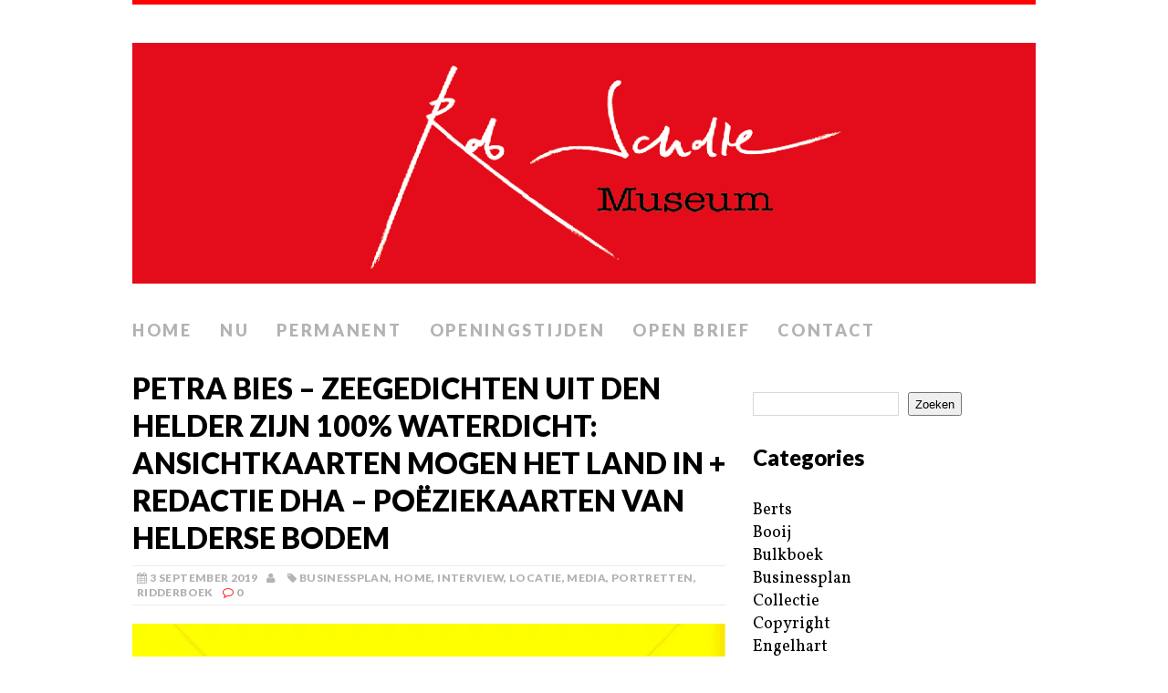

--- FILE ---
content_type: text/html; charset=UTF-8
request_url: https://robscholtemuseum.nl/petra-bies-zeegedichten-uit-den-helder-zijn-100-waterdicht-ansichtkaarten-mogen-het-land-in-redactie-dha-poeziekaarten-van-helderse-bodem/
body_size: 13731
content:
<!DOCTYPE html>
<html class="no-js" lang="nl-NL">
<head>
<meta charset="UTF-8">
<meta name="viewport" content="width=device-width, initial-scale=1.0">
<link rel="profile" href="http://gmpg.org/xfn/11" />
<link rel="pingback" href="https://robscholtemuseum.nl/xmlrpc.php" />
<title>Petra Bies &#8211; Zeegedichten uit Den Helder zijn 100% waterdicht: ansichtkaarten mogen het land in + Redactie DHA &#8211; Poëziekaarten van Helderse bodem &#8211; Rob Scholte Museum</title>
<meta name='robots' content='max-image-preview:large' />
<link rel='dns-prefetch' href='//stats.wp.com' />
<link rel='dns-prefetch' href='//fonts.googleapis.com' />
<link rel='preconnect' href='//c0.wp.com' />
<link rel='preconnect' href='//i0.wp.com' />
<link rel="alternate" type="application/rss+xml" title="Rob Scholte Museum &raquo; feed" href="https://robscholtemuseum.nl/feed/" />
<link rel="alternate" type="application/rss+xml" title="Rob Scholte Museum &raquo; reacties feed" href="https://robscholtemuseum.nl/comments/feed/" />
<link rel="alternate" type="application/rss+xml" title="Rob Scholte Museum &raquo; Petra Bies &#8211; Zeegedichten uit Den Helder zijn 100% waterdicht: ansichtkaarten mogen het land in + Redactie DHA &#8211; Poëziekaarten van Helderse bodem reacties feed" href="https://robscholtemuseum.nl/petra-bies-zeegedichten-uit-den-helder-zijn-100-waterdicht-ansichtkaarten-mogen-het-land-in-redactie-dha-poeziekaarten-van-helderse-bodem/feed/" />
<link rel="alternate" title="oEmbed (JSON)" type="application/json+oembed" href="https://robscholtemuseum.nl/wp-json/oembed/1.0/embed?url=https%3A%2F%2Frobscholtemuseum.nl%2Fpetra-bies-zeegedichten-uit-den-helder-zijn-100-waterdicht-ansichtkaarten-mogen-het-land-in-redactie-dha-poeziekaarten-van-helderse-bodem%2F" />
<link rel="alternate" title="oEmbed (XML)" type="text/xml+oembed" href="https://robscholtemuseum.nl/wp-json/oembed/1.0/embed?url=https%3A%2F%2Frobscholtemuseum.nl%2Fpetra-bies-zeegedichten-uit-den-helder-zijn-100-waterdicht-ansichtkaarten-mogen-het-land-in-redactie-dha-poeziekaarten-van-helderse-bodem%2F&#038;format=xml" />
<style id='wp-img-auto-sizes-contain-inline-css' type='text/css'>
img:is([sizes=auto i],[sizes^="auto," i]){contain-intrinsic-size:3000px 1500px}
/*# sourceURL=wp-img-auto-sizes-contain-inline-css */
</style>
<style id='wp-emoji-styles-inline-css' type='text/css'>

	img.wp-smiley, img.emoji {
		display: inline !important;
		border: none !important;
		box-shadow: none !important;
		height: 1em !important;
		width: 1em !important;
		margin: 0 0.07em !important;
		vertical-align: -0.1em !important;
		background: none !important;
		padding: 0 !important;
	}
/*# sourceURL=wp-emoji-styles-inline-css */
</style>
<link rel='stylesheet' id='contact-form-7-css' href='https://robscholtemuseum.nl/wp-content/plugins/contact-form-7/includes/css/styles.css?ver=6.1.4' type='text/css' media='all' />
<link rel='stylesheet' id='mh-google-fonts-css' href='//fonts.googleapis.com/css?family=Lato:300italic,300,400italic,400,900|Vollkorn:400,400italic' type='text/css' media='all' />
<link rel='stylesheet' id='mh-font-awesome-css' href='https://robscholtemuseum.nl/wp-content/themes/mh-purity/includes/font-awesome.min.css' type='text/css' media='all' />
<link rel='stylesheet' id='mh-style-css' href='https://robscholtemuseum.nl/wp-content/themes/mh-purity/style.css?ver=1.5.4' type='text/css' media='all' />
<link rel='stylesheet' id='sharedaddy-css' href='https://c0.wp.com/p/jetpack/15.4/modules/sharedaddy/sharing.css' type='text/css' media='all' />
<link rel='stylesheet' id='social-logos-css' href='https://c0.wp.com/p/jetpack/15.4/_inc/social-logos/social-logos.min.css' type='text/css' media='all' />
<script type="text/javascript" src="https://c0.wp.com/c/6.9/wp-includes/js/jquery/jquery.min.js" id="jquery-core-js"></script>
<script type="text/javascript" src="https://c0.wp.com/c/6.9/wp-includes/js/jquery/jquery-migrate.min.js" id="jquery-migrate-js"></script>
<script type="text/javascript" src="https://robscholtemuseum.nl/wp-content/themes/mh-purity/js/scripts.js?ver=6.9" id="mh-scripts-js"></script>
<link rel="https://api.w.org/" href="https://robscholtemuseum.nl/wp-json/" /><link rel="alternate" title="JSON" type="application/json" href="https://robscholtemuseum.nl/wp-json/wp/v2/posts/74300" /><link rel="EditURI" type="application/rsd+xml" title="RSD" href="https://robscholtemuseum.nl/xmlrpc.php?rsd" />
<meta name="generator" content="WordPress 6.9" />
<link rel="canonical" href="https://robscholtemuseum.nl/petra-bies-zeegedichten-uit-den-helder-zijn-100-waterdicht-ansichtkaarten-mogen-het-land-in-redactie-dha-poeziekaarten-van-helderse-bodem/" />
<link rel='shortlink' href='https://robscholtemuseum.nl/?p=74300' />
	<style>img#wpstats{display:none}</style>
		<!--[if lt IE 9]>
<script src="https://robscholtemuseum.nl/wp-content/themes/mh-purity/js/css3-mediaqueries.js"></script>
<![endif]-->

<!-- Jetpack Open Graph Tags -->
<meta property="og:type" content="article" />
<meta property="og:title" content="Petra Bies &#8211; Zeegedichten uit Den Helder zijn 100% waterdicht: ansichtkaarten mogen het land in + Redactie DHA &#8211; Poëziekaarten van Helderse bodem" />
<meta property="og:url" content="https://robscholtemuseum.nl/petra-bies-zeegedichten-uit-den-helder-zijn-100-waterdicht-ansichtkaarten-mogen-het-land-in-redactie-dha-poeziekaarten-van-helderse-bodem/" />
<meta property="og:description" content="Zeegedichten uit Den Helder zijn 100% waterdicht: ansichtkaarten mogen het land in Een gedicht van Luc Mermuys, met een foto van Ilse Kootkar (foto ilbo creations) Den Helder &#8211; Hoe doe je op …" />
<meta property="article:published_time" content="2019-09-02T22:17:45+00:00" />
<meta property="article:modified_time" content="2019-09-04T06:49:04+00:00" />
<meta property="og:site_name" content="Rob Scholte Museum" />
<meta property="og:image" content="https://i0.wp.com/robscholtemuseum.nl/wp-content/uploads/2019/09/Envelop-met-zegel-foto-ilbo-creations.jpg?fit=1200%2C805&#038;ssl=1" />
<meta property="og:image:width" content="1200" />
<meta property="og:image:height" content="805" />
<meta property="og:image:alt" content="" />
<meta property="og:locale" content="nl_NL" />
<meta name="twitter:text:title" content="Petra Bies &#8211; Zeegedichten uit Den Helder zijn 100% waterdicht: ansichtkaarten mogen het land in + Redactie DHA &#8211; Poëziekaarten van Helderse bodem" />
<meta name="twitter:image" content="https://i0.wp.com/robscholtemuseum.nl/wp-content/uploads/2019/09/Envelop-met-zegel-foto-ilbo-creations.jpg?fit=1200%2C805&#038;ssl=1&#038;w=640" />
<meta name="twitter:card" content="summary_large_image" />

<!-- End Jetpack Open Graph Tags -->
<style id='wp-block-categories-inline-css' type='text/css'>
.wp-block-categories{box-sizing:border-box}.wp-block-categories.alignleft{margin-right:2em}.wp-block-categories.alignright{margin-left:2em}.wp-block-categories.wp-block-categories-dropdown.aligncenter{text-align:center}.wp-block-categories .wp-block-categories__label{display:block;width:100%}
/*# sourceURL=https://c0.wp.com/c/6.9/wp-includes/blocks/categories/style.min.css */
</style>
<style id='wp-block-heading-inline-css' type='text/css'>
h1:where(.wp-block-heading).has-background,h2:where(.wp-block-heading).has-background,h3:where(.wp-block-heading).has-background,h4:where(.wp-block-heading).has-background,h5:where(.wp-block-heading).has-background,h6:where(.wp-block-heading).has-background{padding:1.25em 2.375em}h1.has-text-align-left[style*=writing-mode]:where([style*=vertical-lr]),h1.has-text-align-right[style*=writing-mode]:where([style*=vertical-rl]),h2.has-text-align-left[style*=writing-mode]:where([style*=vertical-lr]),h2.has-text-align-right[style*=writing-mode]:where([style*=vertical-rl]),h3.has-text-align-left[style*=writing-mode]:where([style*=vertical-lr]),h3.has-text-align-right[style*=writing-mode]:where([style*=vertical-rl]),h4.has-text-align-left[style*=writing-mode]:where([style*=vertical-lr]),h4.has-text-align-right[style*=writing-mode]:where([style*=vertical-rl]),h5.has-text-align-left[style*=writing-mode]:where([style*=vertical-lr]),h5.has-text-align-right[style*=writing-mode]:where([style*=vertical-rl]),h6.has-text-align-left[style*=writing-mode]:where([style*=vertical-lr]),h6.has-text-align-right[style*=writing-mode]:where([style*=vertical-rl]){rotate:180deg}
/*# sourceURL=https://c0.wp.com/c/6.9/wp-includes/blocks/heading/style.min.css */
</style>
<style id='wp-block-image-inline-css' type='text/css'>
.wp-block-image>a,.wp-block-image>figure>a{display:inline-block}.wp-block-image img{box-sizing:border-box;height:auto;max-width:100%;vertical-align:bottom}@media not (prefers-reduced-motion){.wp-block-image img.hide{visibility:hidden}.wp-block-image img.show{animation:show-content-image .4s}}.wp-block-image[style*=border-radius] img,.wp-block-image[style*=border-radius]>a{border-radius:inherit}.wp-block-image.has-custom-border img{box-sizing:border-box}.wp-block-image.aligncenter{text-align:center}.wp-block-image.alignfull>a,.wp-block-image.alignwide>a{width:100%}.wp-block-image.alignfull img,.wp-block-image.alignwide img{height:auto;width:100%}.wp-block-image .aligncenter,.wp-block-image .alignleft,.wp-block-image .alignright,.wp-block-image.aligncenter,.wp-block-image.alignleft,.wp-block-image.alignright{display:table}.wp-block-image .aligncenter>figcaption,.wp-block-image .alignleft>figcaption,.wp-block-image .alignright>figcaption,.wp-block-image.aligncenter>figcaption,.wp-block-image.alignleft>figcaption,.wp-block-image.alignright>figcaption{caption-side:bottom;display:table-caption}.wp-block-image .alignleft{float:left;margin:.5em 1em .5em 0}.wp-block-image .alignright{float:right;margin:.5em 0 .5em 1em}.wp-block-image .aligncenter{margin-left:auto;margin-right:auto}.wp-block-image :where(figcaption){margin-bottom:1em;margin-top:.5em}.wp-block-image.is-style-circle-mask img{border-radius:9999px}@supports ((-webkit-mask-image:none) or (mask-image:none)) or (-webkit-mask-image:none){.wp-block-image.is-style-circle-mask img{border-radius:0;-webkit-mask-image:url('data:image/svg+xml;utf8,<svg viewBox="0 0 100 100" xmlns="http://www.w3.org/2000/svg"><circle cx="50" cy="50" r="50"/></svg>');mask-image:url('data:image/svg+xml;utf8,<svg viewBox="0 0 100 100" xmlns="http://www.w3.org/2000/svg"><circle cx="50" cy="50" r="50"/></svg>');mask-mode:alpha;-webkit-mask-position:center;mask-position:center;-webkit-mask-repeat:no-repeat;mask-repeat:no-repeat;-webkit-mask-size:contain;mask-size:contain}}:root :where(.wp-block-image.is-style-rounded img,.wp-block-image .is-style-rounded img){border-radius:9999px}.wp-block-image figure{margin:0}.wp-lightbox-container{display:flex;flex-direction:column;position:relative}.wp-lightbox-container img{cursor:zoom-in}.wp-lightbox-container img:hover+button{opacity:1}.wp-lightbox-container button{align-items:center;backdrop-filter:blur(16px) saturate(180%);background-color:#5a5a5a40;border:none;border-radius:4px;cursor:zoom-in;display:flex;height:20px;justify-content:center;opacity:0;padding:0;position:absolute;right:16px;text-align:center;top:16px;width:20px;z-index:100}@media not (prefers-reduced-motion){.wp-lightbox-container button{transition:opacity .2s ease}}.wp-lightbox-container button:focus-visible{outline:3px auto #5a5a5a40;outline:3px auto -webkit-focus-ring-color;outline-offset:3px}.wp-lightbox-container button:hover{cursor:pointer;opacity:1}.wp-lightbox-container button:focus{opacity:1}.wp-lightbox-container button:focus,.wp-lightbox-container button:hover,.wp-lightbox-container button:not(:hover):not(:active):not(.has-background){background-color:#5a5a5a40;border:none}.wp-lightbox-overlay{box-sizing:border-box;cursor:zoom-out;height:100vh;left:0;overflow:hidden;position:fixed;top:0;visibility:hidden;width:100%;z-index:100000}.wp-lightbox-overlay .close-button{align-items:center;cursor:pointer;display:flex;justify-content:center;min-height:40px;min-width:40px;padding:0;position:absolute;right:calc(env(safe-area-inset-right) + 16px);top:calc(env(safe-area-inset-top) + 16px);z-index:5000000}.wp-lightbox-overlay .close-button:focus,.wp-lightbox-overlay .close-button:hover,.wp-lightbox-overlay .close-button:not(:hover):not(:active):not(.has-background){background:none;border:none}.wp-lightbox-overlay .lightbox-image-container{height:var(--wp--lightbox-container-height);left:50%;overflow:hidden;position:absolute;top:50%;transform:translate(-50%,-50%);transform-origin:top left;width:var(--wp--lightbox-container-width);z-index:9999999999}.wp-lightbox-overlay .wp-block-image{align-items:center;box-sizing:border-box;display:flex;height:100%;justify-content:center;margin:0;position:relative;transform-origin:0 0;width:100%;z-index:3000000}.wp-lightbox-overlay .wp-block-image img{height:var(--wp--lightbox-image-height);min-height:var(--wp--lightbox-image-height);min-width:var(--wp--lightbox-image-width);width:var(--wp--lightbox-image-width)}.wp-lightbox-overlay .wp-block-image figcaption{display:none}.wp-lightbox-overlay button{background:none;border:none}.wp-lightbox-overlay .scrim{background-color:#fff;height:100%;opacity:.9;position:absolute;width:100%;z-index:2000000}.wp-lightbox-overlay.active{visibility:visible}@media not (prefers-reduced-motion){.wp-lightbox-overlay.active{animation:turn-on-visibility .25s both}.wp-lightbox-overlay.active img{animation:turn-on-visibility .35s both}.wp-lightbox-overlay.show-closing-animation:not(.active){animation:turn-off-visibility .35s both}.wp-lightbox-overlay.show-closing-animation:not(.active) img{animation:turn-off-visibility .25s both}.wp-lightbox-overlay.zoom.active{animation:none;opacity:1;visibility:visible}.wp-lightbox-overlay.zoom.active .lightbox-image-container{animation:lightbox-zoom-in .4s}.wp-lightbox-overlay.zoom.active .lightbox-image-container img{animation:none}.wp-lightbox-overlay.zoom.active .scrim{animation:turn-on-visibility .4s forwards}.wp-lightbox-overlay.zoom.show-closing-animation:not(.active){animation:none}.wp-lightbox-overlay.zoom.show-closing-animation:not(.active) .lightbox-image-container{animation:lightbox-zoom-out .4s}.wp-lightbox-overlay.zoom.show-closing-animation:not(.active) .lightbox-image-container img{animation:none}.wp-lightbox-overlay.zoom.show-closing-animation:not(.active) .scrim{animation:turn-off-visibility .4s forwards}}@keyframes show-content-image{0%{visibility:hidden}99%{visibility:hidden}to{visibility:visible}}@keyframes turn-on-visibility{0%{opacity:0}to{opacity:1}}@keyframes turn-off-visibility{0%{opacity:1;visibility:visible}99%{opacity:0;visibility:visible}to{opacity:0;visibility:hidden}}@keyframes lightbox-zoom-in{0%{transform:translate(calc((-100vw + var(--wp--lightbox-scrollbar-width))/2 + var(--wp--lightbox-initial-left-position)),calc(-50vh + var(--wp--lightbox-initial-top-position))) scale(var(--wp--lightbox-scale))}to{transform:translate(-50%,-50%) scale(1)}}@keyframes lightbox-zoom-out{0%{transform:translate(-50%,-50%) scale(1);visibility:visible}99%{visibility:visible}to{transform:translate(calc((-100vw + var(--wp--lightbox-scrollbar-width))/2 + var(--wp--lightbox-initial-left-position)),calc(-50vh + var(--wp--lightbox-initial-top-position))) scale(var(--wp--lightbox-scale));visibility:hidden}}
/*# sourceURL=https://c0.wp.com/c/6.9/wp-includes/blocks/image/style.min.css */
</style>
<style id='wp-block-search-inline-css' type='text/css'>
.wp-block-search__button{margin-left:10px;word-break:normal}.wp-block-search__button.has-icon{line-height:0}.wp-block-search__button svg{height:1.25em;min-height:24px;min-width:24px;width:1.25em;fill:currentColor;vertical-align:text-bottom}:where(.wp-block-search__button){border:1px solid #ccc;padding:6px 10px}.wp-block-search__inside-wrapper{display:flex;flex:auto;flex-wrap:nowrap;max-width:100%}.wp-block-search__label{width:100%}.wp-block-search.wp-block-search__button-only .wp-block-search__button{box-sizing:border-box;display:flex;flex-shrink:0;justify-content:center;margin-left:0;max-width:100%}.wp-block-search.wp-block-search__button-only .wp-block-search__inside-wrapper{min-width:0!important;transition-property:width}.wp-block-search.wp-block-search__button-only .wp-block-search__input{flex-basis:100%;transition-duration:.3s}.wp-block-search.wp-block-search__button-only.wp-block-search__searchfield-hidden,.wp-block-search.wp-block-search__button-only.wp-block-search__searchfield-hidden .wp-block-search__inside-wrapper{overflow:hidden}.wp-block-search.wp-block-search__button-only.wp-block-search__searchfield-hidden .wp-block-search__input{border-left-width:0!important;border-right-width:0!important;flex-basis:0;flex-grow:0;margin:0;min-width:0!important;padding-left:0!important;padding-right:0!important;width:0!important}:where(.wp-block-search__input){appearance:none;border:1px solid #949494;flex-grow:1;font-family:inherit;font-size:inherit;font-style:inherit;font-weight:inherit;letter-spacing:inherit;line-height:inherit;margin-left:0;margin-right:0;min-width:3rem;padding:8px;text-decoration:unset!important;text-transform:inherit}:where(.wp-block-search__button-inside .wp-block-search__inside-wrapper){background-color:#fff;border:1px solid #949494;box-sizing:border-box;padding:4px}:where(.wp-block-search__button-inside .wp-block-search__inside-wrapper) .wp-block-search__input{border:none;border-radius:0;padding:0 4px}:where(.wp-block-search__button-inside .wp-block-search__inside-wrapper) .wp-block-search__input:focus{outline:none}:where(.wp-block-search__button-inside .wp-block-search__inside-wrapper) :where(.wp-block-search__button){padding:4px 8px}.wp-block-search.aligncenter .wp-block-search__inside-wrapper{margin:auto}.wp-block[data-align=right] .wp-block-search.wp-block-search__button-only .wp-block-search__inside-wrapper{float:right}
/*# sourceURL=https://c0.wp.com/c/6.9/wp-includes/blocks/search/style.min.css */
</style>
<style id='wp-block-group-inline-css' type='text/css'>
.wp-block-group{box-sizing:border-box}:where(.wp-block-group.wp-block-group-is-layout-constrained){position:relative}
/*# sourceURL=https://c0.wp.com/c/6.9/wp-includes/blocks/group/style.min.css */
</style>
<style id='wp-block-paragraph-inline-css' type='text/css'>
.is-small-text{font-size:.875em}.is-regular-text{font-size:1em}.is-large-text{font-size:2.25em}.is-larger-text{font-size:3em}.has-drop-cap:not(:focus):first-letter{float:left;font-size:8.4em;font-style:normal;font-weight:100;line-height:.68;margin:.05em .1em 0 0;text-transform:uppercase}body.rtl .has-drop-cap:not(:focus):first-letter{float:none;margin-left:.1em}p.has-drop-cap.has-background{overflow:hidden}:root :where(p.has-background){padding:1.25em 2.375em}:where(p.has-text-color:not(.has-link-color)) a{color:inherit}p.has-text-align-left[style*="writing-mode:vertical-lr"],p.has-text-align-right[style*="writing-mode:vertical-rl"]{rotate:180deg}
/*# sourceURL=https://c0.wp.com/c/6.9/wp-includes/blocks/paragraph/style.min.css */
</style>
</head>
<body class="wp-singular post-template-default single single-post postid-74300 single-format-standard wp-theme-mh-purity">
<div class="container">
<header class="header-wrap">
	<a href="https://robscholtemuseum.nl/" title="Rob Scholte Museum" rel="home">
<div class="logo-wrap" role="banner">
<img class="header-image" src="https://robscholtemuseum.nl/wp-content/uploads/2024/05/cropped-Header-website-Rob-Scholte-Museum1-1.png" height="275" width="1031" alt="Rob Scholte Museum" />
</div>
</a>
	<nav class="main-nav clearfix">
		<div class="menu-menu-1-container"><ul id="menu-menu-1" class="menu"><li id="menu-item-34" class="menu-item menu-item-type-custom menu-item-object-custom menu-item-home menu-item-34"><a href="https://robscholtemuseum.nl/">Home</a></li>
<li id="menu-item-679" class="menu-item menu-item-type-post_type menu-item-object-page menu-item-679"><a href="https://robscholtemuseum.nl/nu/">Nu</a></li>
<li id="menu-item-678" class="menu-item menu-item-type-post_type menu-item-object-page menu-item-678"><a href="https://robscholtemuseum.nl/permanent/">Permanent</a></li>
<li id="menu-item-36" class="menu-item menu-item-type-post_type menu-item-object-page menu-item-36"><a href="https://robscholtemuseum.nl/openingstijden/">Openingstijden</a></li>
<li id="menu-item-4893" class="menu-item menu-item-type-post_type menu-item-object-page menu-item-4893"><a href="https://robscholtemuseum.nl/teken-open-brief/">Open brief</a></li>
<li id="menu-item-224641" class="menu-item menu-item-type-post_type menu-item-object-page menu-item-224641"><a href="https://robscholtemuseum.nl/contact/">Contact</a></li>
</ul></div>	</nav>
</header><div class="wrapper clearfix">
	<div class="content left"><article class="post-74300 post type-post status-publish format-standard has-post-thumbnail hentry category-businessplan category-home category-interview category-locaties category-media category-portretten category-ridderboek">
	<header class="post-header">
		<h1 class="entry-title">
			Petra Bies &#8211; Zeegedichten uit Den Helder zijn 100% waterdicht: ansichtkaarten mogen het land in + Redactie DHA &#8211; Poëziekaarten van Helderse bodem		</h1>
		<p class="meta post-meta clearfix"><span class="updated meta-date"><i class="fa fa-calendar"></i>3 september 2019</span><span class="vcard author meta-author"><span class="fn"><i class="fa fa-user"></i></span></span><span class="meta-tags"><i class="fa fa-tag"></i><a href="https://robscholtemuseum.nl/category/businessplan/" rel="category tag">Businessplan</a>, <a href="https://robscholtemuseum.nl/category/home/" rel="category tag">Home</a>, <a href="https://robscholtemuseum.nl/category/interview/" rel="category tag">Interview</a>, <a href="https://robscholtemuseum.nl/category/locaties/" rel="category tag">Locatie</a>, <a href="https://robscholtemuseum.nl/category/media/" rel="category tag">Media</a>, <a href="https://robscholtemuseum.nl/category/portretten/" rel="category tag">Portretten</a>, <a href="https://robscholtemuseum.nl/category/ridderboek/" rel="category tag">Ridderboek</a></span><span class="meta-comments"><i class="fa fa-comment-o"></i>0</span>
</p>
	</header>
		<div class="entry clearfix">
		
<div class="post-thumbnail">
<a href="https://robscholtemuseum.nl/petra-bies-zeegedichten-uit-den-helder-zijn-100-waterdicht-ansichtkaarten-mogen-het-land-in-redactie-dha-poeziekaarten-van-helderse-bodem/envelop-met-zegel-foto-ilbo-creations/"><img src="https://i0.wp.com/robscholtemuseum.nl/wp-content/uploads/2019/09/Envelop-met-zegel-foto-ilbo-creations.jpg?resize=650%2C276&ssl=1" alt="" title="Envelop met zegel (foto ilbo creations)" /></a>
</div>
		<p><strong>Zeegedichten uit Den Helder zijn 100% waterdicht: ansichtkaarten mogen het land in</strong></p>
<p><a href="https://i0.wp.com/robscholtemuseum.nl/wp-content/uploads/2019/09/Een-gedicht-van-Luc-Mermuys-met-een-foto-van-Ilse-Kootkar.jpg?ssl=1"><img data-recalc-dims="1" fetchpriority="high" decoding="async" class="alignnone wp-image-74303" src="https://i0.wp.com/robscholtemuseum.nl/wp-content/uploads/2019/09/Een-gedicht-van-Luc-Mermuys-met-een-foto-van-Ilse-Kootkar.jpg?resize=650%2C463&#038;ssl=1" alt="Een gedicht van Luc Mermuys, met een foto van Ilse Kootkar" width="650" height="463" srcset="https://i0.wp.com/robscholtemuseum.nl/wp-content/uploads/2019/09/Een-gedicht-van-Luc-Mermuys-met-een-foto-van-Ilse-Kootkar.jpg?w=518&amp;ssl=1 518w, https://i0.wp.com/robscholtemuseum.nl/wp-content/uploads/2019/09/Een-gedicht-van-Luc-Mermuys-met-een-foto-van-Ilse-Kootkar.jpg?resize=300%2C214&amp;ssl=1 300w" sizes="(max-width: 650px) 100vw, 650px" /></a></p>
<h6>Een gedicht van Luc Mermuys, met een foto van Ilse Kootkar (foto ilbo creations)</h6>
<p>Den Helder &#8211; Hoe doe je op poëtische wijze de groeten uit Den Helder? Met een kaartje uit de reeks ’<em>Zeegedichten uit Den Helder</em>’, als het aan de Commissie Stadsdichter Den Helder ligt. Vanaf vandaag zijn ze te koop.</p>
<p>De kaarten zijn verkrijgbaar in twee setjes van zes stuks.&#8221;<em>Een setje is een aardig Helders cadeautje. En als je ze zelf verstuurt naar iemand elders in het land, doe je op een leuke manier aan stadspromotie</em>”, zegt Anita Ruder van KopGroep Bibliotheken, die deel uitmaakt van de commissie.</p>
<p><a href="https://i0.wp.com/robscholtemuseum.nl/wp-content/uploads/2019/09/Een-gedicht-van-Gerlof-Boers.jpg?ssl=1"><img data-recalc-dims="1" decoding="async" class="alignnone wp-image-74304" src="https://i0.wp.com/robscholtemuseum.nl/wp-content/uploads/2019/09/Een-gedicht-van-Gerlof-Boers.jpg?resize=650%2C449&#038;ssl=1" alt="Een gedicht van Gerlof Boers" width="650" height="449" srcset="https://i0.wp.com/robscholtemuseum.nl/wp-content/uploads/2019/09/Een-gedicht-van-Gerlof-Boers.jpg?w=742&amp;ssl=1 742w, https://i0.wp.com/robscholtemuseum.nl/wp-content/uploads/2019/09/Een-gedicht-van-Gerlof-Boers.jpg?resize=300%2C207&amp;ssl=1 300w" sizes="(max-width: 650px) 100vw, 650px" /></a></p>
<h6>Een gedicht van Gerlof Boers (foto ilbo creations)</h6>
<p>Drie dichtende leden van de commissie, Sofie Zoutendijk, Gerlof Boers en Luc Mermuys, leverden zelf werk aan. De andere poëzie is van de hand van burgemeester Koen Schuiling, stadsdichter Marja Lely en oud stadsdichter Jack W. Beneker.</p>
<p><a href="https://i0.wp.com/robscholtemuseum.nl/wp-content/uploads/2019/09/Een-gedicht-van-Sophie-Zoutendijk.jpg?ssl=1"><img data-recalc-dims="1" decoding="async" class="alignnone wp-image-74305" src="https://i0.wp.com/robscholtemuseum.nl/wp-content/uploads/2019/09/Een-gedicht-van-Sophie-Zoutendijk.jpg?resize=650%2C911&#038;ssl=1" alt="Een gedicht van Sophie Zoutendijk" width="650" height="911" srcset="https://i0.wp.com/robscholtemuseum.nl/wp-content/uploads/2019/09/Een-gedicht-van-Sophie-Zoutendijk.jpg?w=366&amp;ssl=1 366w, https://i0.wp.com/robscholtemuseum.nl/wp-content/uploads/2019/09/Een-gedicht-van-Sophie-Zoutendijk.jpg?resize=214%2C300&amp;ssl=1 214w" sizes="(max-width: 650px) 100vw, 650px" /></a></p>
<h6>Een gedicht van Sophie Zoutendijk (foto ilbo creations)</h6>
<p>De genres verschillen en dat geldt ook voor het beeld. Marja Lely illustreerde haar eigen gedichten, Ilse Kootkar maakte foto’s bij ander werk en er zijn kaarten, die geheel zijn ontworpen door de Helderse vormgevers Hoofdkwartier en ibo creations.</p>
<p><strong>&#8220;Het is daarmee een honderd procent Helders product.&#8221;</strong></p>
<p><a href="https://i0.wp.com/robscholtemuseum.nl/wp-content/uploads/2019/09/Een-gedicht-en-illustratie-van-Marja-Lely..jpg?ssl=1"><img data-recalc-dims="1" loading="lazy" decoding="async" class="alignnone wp-image-74306" src="https://i0.wp.com/robscholtemuseum.nl/wp-content/uploads/2019/09/Een-gedicht-en-illustratie-van-Marja-Lely..jpg?resize=650%2C461&#038;ssl=1" alt="Een gedicht en illustratie van Marja Lely." width="650" height="461" srcset="https://i0.wp.com/robscholtemuseum.nl/wp-content/uploads/2019/09/Een-gedicht-en-illustratie-van-Marja-Lely..jpg?w=723&amp;ssl=1 723w, https://i0.wp.com/robscholtemuseum.nl/wp-content/uploads/2019/09/Een-gedicht-en-illustratie-van-Marja-Lely..jpg?resize=300%2C213&amp;ssl=1 300w" sizes="auto, (max-width: 650px) 100vw, 650px" /></a></p>
<h6>Een gedicht en illustratie van Marja Lely (foto ilbo creations)</h6>
<p>De setjes zitten in rode en gele enveloppen, die gesloten zijn met met een zegel met als opschrift ’<em>100% waterdicht, Zeegedichten uit Den Helder</em>’. Een setje kost acht euro. Wie er meteen twee koopt, betaalt vijftien euro. De kaarten zijn te koop op diverse punten in Den Helder en Julianadorp, zoals: Robuust, School 7, Strandrestaurant Paal 6, De Helderse Vallei, Triade, Kunsthal 45, Bruna Keizerstraat, Cape Horn, Piet Karsten Woninginrichting, tabakszaak Van der Rol, Multivlaai, Hotel Cape Horn en Airbnb Kingscross.</p>
<p><a href="https://i0.wp.com/robscholtemuseum.nl/wp-content/uploads/2019/09/Een-gedicht-van-Koen-Schuiling.jpg?ssl=1"><img data-recalc-dims="1" loading="lazy" decoding="async" class="alignnone wp-image-74307" src="https://i0.wp.com/robscholtemuseum.nl/wp-content/uploads/2019/09/Een-gedicht-van-Koen-Schuiling.jpg?resize=650%2C461&#038;ssl=1" alt="Een gedicht van Koen Schuiling" width="650" height="461" srcset="https://i0.wp.com/robscholtemuseum.nl/wp-content/uploads/2019/09/Een-gedicht-van-Koen-Schuiling.jpg?w=723&amp;ssl=1 723w, https://i0.wp.com/robscholtemuseum.nl/wp-content/uploads/2019/09/Een-gedicht-van-Koen-Schuiling.jpg?resize=300%2C213&amp;ssl=1 300w" sizes="auto, (max-width: 650px) 100vw, 650px" /></a></p>
<h6>Een gedicht van Koen Schuiling (foto ilbo creations)</h6>
<p>Helderse Courant, 2 september 2019, 16:45</p>
<p><a href="https://www.noordhollandsdagblad.nl/cnt/dmf20190902_97517539/zeegedichten-uit-den-helder-zijn-100pct-waterdicht-ansichtkaarten-mogen-het-land-in" target="_blank">https://www.noordhollandsdagblad.nl/cnt/dmf20190902_97517539/zeegedichten-uit-den-helder-zijn-100pct-waterdicht-ansichtkaarten-mogen-het-land-in</a></p>
<p><strong>Poëziekaarten van Helderse bodem</strong></p>
<p><a href="https://i0.wp.com/robscholtemuseum.nl/wp-content/uploads/2019/09/Van-alle-markten-thuis-is-de-de-nieuwe-burgemeester-van-Groningen-Koen-Schuiling-hij-is-namelijk-ook-dichter-links-naast-de-burrie-Helderse-cultuur-wethouder-Heleen-Keur-foto-DHA.jpg?ssl=1"><img data-recalc-dims="1" loading="lazy" decoding="async" class="alignnone size-full wp-image-74301" src="https://i0.wp.com/robscholtemuseum.nl/wp-content/uploads/2019/09/Van-alle-markten-thuis-is-de-de-nieuwe-burgemeester-van-Groningen-Koen-Schuiling-hij-is-namelijk-ook-dichter-links-naast-de-burrie-Helderse-cultuur-wethouder-Heleen-Keur-foto-DHA.jpg?resize=650%2C434&#038;ssl=1" alt="Van alle markten thuis is de de nieuwe burgemeester van Groningen Koen Schuiling, hij is namelijk ook dichter, links naast de burrie de Helderse cultuur wethouder Heleen Keur (foto DHA)" width="650" height="434" srcset="https://i0.wp.com/robscholtemuseum.nl/wp-content/uploads/2019/09/Van-alle-markten-thuis-is-de-de-nieuwe-burgemeester-van-Groningen-Koen-Schuiling-hij-is-namelijk-ook-dichter-links-naast-de-burrie-Helderse-cultuur-wethouder-Heleen-Keur-foto-DHA.jpg?w=4535&amp;ssl=1 4535w, https://i0.wp.com/robscholtemuseum.nl/wp-content/uploads/2019/09/Van-alle-markten-thuis-is-de-de-nieuwe-burgemeester-van-Groningen-Koen-Schuiling-hij-is-namelijk-ook-dichter-links-naast-de-burrie-Helderse-cultuur-wethouder-Heleen-Keur-foto-DHA.jpg?resize=300%2C200&amp;ssl=1 300w, https://i0.wp.com/robscholtemuseum.nl/wp-content/uploads/2019/09/Van-alle-markten-thuis-is-de-de-nieuwe-burgemeester-van-Groningen-Koen-Schuiling-hij-is-namelijk-ook-dichter-links-naast-de-burrie-Helderse-cultuur-wethouder-Heleen-Keur-foto-DHA.jpg?resize=1024%2C683&amp;ssl=1 1024w, https://i0.wp.com/robscholtemuseum.nl/wp-content/uploads/2019/09/Van-alle-markten-thuis-is-de-de-nieuwe-burgemeester-van-Groningen-Koen-Schuiling-hij-is-namelijk-ook-dichter-links-naast-de-burrie-Helderse-cultuur-wethouder-Heleen-Keur-foto-DHA.jpg?w=1300&amp;ssl=1 1300w, https://i0.wp.com/robscholtemuseum.nl/wp-content/uploads/2019/09/Van-alle-markten-thuis-is-de-de-nieuwe-burgemeester-van-Groningen-Koen-Schuiling-hij-is-namelijk-ook-dichter-links-naast-de-burrie-Helderse-cultuur-wethouder-Heleen-Keur-foto-DHA.jpg?w=1950&amp;ssl=1 1950w" sizes="auto, (max-width: 650px) 100vw, 650px" /></a></p>
<h6>De nieuwe burgemeester van Groningen Koen Schuiling is dichter, links naast de burrie Heleen Keur, de Helderse cultuur wethouder (foto DHA)<strong><br />
</strong></h6>
<p>Den Helder – Burgemeester Koen Schuiling van Den Helder kreeg maandagmiddag in het Leescafé van School 7 de eerste serie poëziekaarten van Helderse bodem uitgereikt. De poëziekaarten komen uit de koker van de Commissie Stadsdichter Den Helder.</p>
<p>Het zijn kaarten met gedichten over de zee, met teksten van Marja Lely, Jack W. Beneker, Sofie Zoutendijk, Gerlof Boers, Luc Mermuys en Koen Schuiling. Ze zijn ontworpen door Helderse vormgevers van ilbo creations en Hoofdkwartier en met toepasselijke foto’s van Ilse Kootkar. Een honderd procent Helders product, dat te koop is op diverse locaties in Den Helder en Julianadorp. Leuk om te versturen of cadeau te doen. De kaarten kosten acht euro per set van zes. Twee verschillende setjes zijn voor 15 euro te koop.</p>
<p>Verkooppunten zijn onder meer: Robuust, School 7, Strandrestaurant Paal 6, De Helderse Vallei, Triade, Kunsthal 45, Bruna Keizerstraat, Primera (Keizerstraat, Nieuw Den Helder en Julianadorp), Cape Horn, Piet Karsten Woninginrichting, tabakszaak Van der Rol, Multivlaai, Hotel Cape Horn en Airbnb Kingscross. Meer verkooppunten kunnen aangemeld worden via: <a href="mailto:a.ruder@kopgroepbibliotheken.nl" target="_blank">a.ruder@kopgroepbibliotheken.nl</a>.</p>
<p>Den Helder Actueel, 2 september 2019</p>
<p>Reacties:</p>
<p>Anton Hagen.<br />
3 september 2019 at 11:13<br />
Nu nog een mooie poëziekaart van onze bijna ex burgemeester erbij met alleen RODE cijfers en de objecten welke hij samen met het toenmalige colleges en het huidige college heeft geproduceerd in Den Helder.<br />
Zoals er zijn: De Watertoren, de groenvoorziening, R. Scholte enz. enz.<br />
Hier valt vast wel een mooie poëziekaart van te maken door een creatieve mede reageerder, ik heb die capaciteiten NIET helaas.</p>
<p>Eus<br />
3 september 2019 at 18:13<br />
Kinderachtige jongetjes…….</p>
<p>Judge X<br />
3 september 2019 at 20:18<br />
Platvis …. &#x1f642;</p>
<p>RB<br />
3 september 2019 at 19:22<br />
dus wel bij vrolijke onzin kaartjes aanwezig en niet bij beladen herdenkingsstenen….</p>
<p><a href="https://denhelderactueel.nl/2019/09/poeziekaarten-van-helderse-bodem/" target="_blank">https://denhelderactueel.nl/2019/09/poeziekaarten-van-helderse-bodem/</a></p>
<p>Meer informatie:<br />
<a href="https://robscholtemuseum.nl/?s=Anita+Ruder" target="_blank">https://robscholtemuseum.nl/?s=Anita+Ruder</a><br />
<a href="https://robscholtemuseum.nl/?s=KopGroep+Bibliotheken" target="_blank">https://robscholtemuseum.nl/?s=KopGroep+Bibliotheken</a><br />
<a href="https://robscholtemuseum.nl/?s=School+7" target="_blank">https://robscholtemuseum.nl/?s=School+7</a><br />
<a href="https://robscholtemuseum.nl/?s=Jack+Beneker" target="_blank">https://robscholtemuseum.nl/?s=Jack+Beneker</a><br />
<a href="https://robscholtemuseum.nl/?s=Marja+Lely" target="_blank">https://robscholtemuseum.nl/?s=Marja+Lely</a><br />
<a href="https://robscholtemuseum.nl/?s=Stadsdichter+Den+Helder" target="_blank">https://robscholtemuseum.nl/?s=Stadsdichter+Den+Helder</a><br />
<a href="https://robscholtemuseum.nl/?s=Ilse+Kootkar" target="_blank">https://robscholtemuseum.nl/?s=Ilse+Kootkar</a><br />
<a href="https://robscholtemuseum.nl/?s=De+Helderse+Vallei" target="_blank">https://robscholtemuseum.nl/?s=De+Helderse+Vallei</a><br />
<a href="https://robscholtemuseum.nl/?s=Heleen+Keur" target="_blank">https://robscholtemuseum.nl/?s=Heleen+Keur</a><br />
<a href="https://robscholtemuseum.nl/?s=Triade" target="_blank">https://robscholtemuseum.nl/?s=Triade</a><br />
<a href="https://robscholtemuseum.nl/?s=Kunsthal+45" target="_blank">https://robscholtemuseum.nl/?s=Kunsthal+45</a></p>
<p><a href="https://robscholtemuseum.nl/?s=Koen+Schuiling" target="_blank">https://robscholtemuseum.nl/?s=Koen+Schuiling</a><br />
<a href="https://robscholtemuseum.nl/anoniem-brief-aan-koen-schuiling-en-de-fractieleiders-van-de-politieke-partijen-in-de-helderse-gemeenteraad-zomer-2015/" target="_blank">https://robscholtemuseum.nl/anoniem-brief-aan-koen-schuiling-en-de-fractieleiders-van-de-politieke-partijen-in-de-helderse-gemeenteraad-zomer-2015/</a><br />
<a href="https://robscholtemuseum.nl/dick-berts-mail-aan-gemeente-den-helder-16-augustus-2015-maarten-hanegraaf-managementassistent-mail-aan-berts-18-augustus-2015-dick-berts-brief-aan-burgemeester-mr-k-f-schuiling-18-aug/" target="_blank">https://robscholtemuseum.nl/dick-berts-mail-aan-gemeente-den-helder-16-augustus-2015-maarten-hanegraaf-managementassistent-mail-aan-berts-18-augustus-2015-dick-berts-brief-aan-burgemeester-mr-k-f-schuiling-18-aug/</a><br />
<a href="https://robscholtemuseum.nl/dick-berts-mail-aan-de-rijksrecherche-18-augustus-2015/" target="_blank">https://robscholtemuseum.nl/dick-berts-mail-aan-de-rijksrecherche-18-augustus-2015/</a><br />
<a href="https://robscholtemuseum.nl/gemeente-den-helder-ontvangstbevestiging-van-wob-verzoek-van-dick-berts-19-augustus-2015-koen-schuiling-burgemeester-brief-aan-dick-berts-over-zijn-wob-verzoek-25-augustus-2015/" target="_blank">https://robscholtemuseum.nl/gemeente-den-helder-ontvangstbevestiging-van-wob-verzoek-van-dick-berts-19-augustus-2015-koen-schuiling-burgemeester-brief-aan-dick-berts-over-zijn-wob-verzoek-25-augustus-2015/</a><br />
<a href="https://robscholtemuseum.nl/rijksrecherche-brief-aan-dick-berts-betreft-verzoek-tot-instellen-rijksrecherche-onderzoek-24-augustus-2015/" target="_blank">https://robscholtemuseum.nl/rijksrecherche-brief-aan-dick-berts-betreft-verzoek-tot-instellen-rijksrecherche-onderzoek-24-augustus-2015/</a><br />
<a href="https://robscholtemuseum.nl/dick-berts-brief-aan-k-f-schuiling-22-september-2015-gemeente-den-helder-brief-aan-berts-met-ontvangstbevestiging-23-september-2015-brief-aan-berts-over-procedure-27-oktober-2015/" target="_blank">https://robscholtemuseum.nl/dick-berts-brief-aan-k-f-schuiling-22-september-2015-gemeente-den-helder-brief-aan-berts-met-ontvangstbevestiging-23-september-2015-brief-aan-berts-over-procedure-27-oktober-2015/</a><br />
<a href="https://robscholtemuseum.nl/dick-berts-mail-aan-klantcontact-centrum-gemeente-den-helder-met-antwoordformulier-hoorzitting-31-oktober-2015-klantcontact-centrum-den-helder-mail-aan-dick-berts-2-november-2015/" target="_blank">https://robscholtemuseum.nl/dick-berts-mail-aan-klantcontact-centrum-gemeente-den-helder-met-antwoordformulier-hoorzitting-31-oktober-2015-klantcontact-centrum-den-helder-mail-aan-dick-berts-2-november-2015/</a><br />
<a href="https://robscholtemuseum.nl/koen-schuiling-burgemeester-brief-aan-dick-berts-24-februari-2016-commissie-bezwaarschriften-gemeente-den-helder-advies-aan-schuiling-inzake-bezwaarschrift-d-a-berts-9-januari-2016/" target="_blank">https://robscholtemuseum.nl/koen-schuiling-burgemeester-brief-aan-dick-berts-24-februari-2016-commissie-bezwaarschriften-gemeente-den-helder-advies-aan-schuiling-inzake-bezwaarschrift-d-a-berts-9-januari-2016/<br />
</a><a href="https://robscholtemuseum.nl/the-post-online-massale-vechtpartij-in-gezellige-uitgaansstad-den-helder-agent-loopt-hersenschudding-op-dumpert-kansenpareltjes-hebben-ruzie-met-de-pliesie/" target="_blank">https://robscholtemuseum.nl/the-post-online-massale-vechtpartij-in-gezellige-uitgaansstad-den-helder-agent-loopt-hersenschudding-op-dumpert-kansenpareltjes-hebben-ruzie-met-de-pliesie/</a><a href="https://robscholtemuseum.nl/koen-schuiling-burgemeester-brief-aan-dick-berts-24-februari-2016-commissie-bezwaarschriften-gemeente-den-helder-advies-aan-schuiling-inzake-bezwaarschrift-d-a-berts-9-januari-2016/" target="_blank"><br />
</a><a href="https://robscholtemuseum.nl/redactie-dha-stadspartij-eist-helderheid-over-beveiliging-willemsoord-delano-weltevreden-helderse-politiek-wil-van-stadsbestuur-openheid-over-weren-beveiligingsbedrijf-dhs/" target="_blank">https://robscholtemuseum.nl/redactie-dha-stadspartij-eist-helderheid-over-beveiliging-willemsoord-delano-weltevreden-helderse-politiek-wil-van-stadsbestuur-openheid-over-weren-beveiligingsbedrijf-dhs/</a><br />
<a href="https://robscholtemuseum.nl/delano-weltevreden-horecabazen-willemsoord-onder-druk-gezet-om-beveiligingsbedrijf-dhs-te-dumpen-wie-niet-tekende-kreeg-geen-vergunning/" target="_blank">https://robscholtemuseum.nl/delano-weltevreden-horecabazen-willemsoord-onder-druk-gezet-om-beveiligingsbedrijf-dhs-te-dumpen-wie-niet-tekende-kreeg-geen-vergunning/<br />
</a><a href="https://robscholtemuseum.nl/helderse-courant-dhs-mag-weer-aan-het-werk-in-uitgaansgebied-delano-weltevreden-schors-directeur-van-willemsoord/" target="_blank">https://robscholtemuseum.nl/helderse-courant-dhs-mag-weer-aan-het-werk-in-uitgaansgebied-delano-weltevreden-schors-directeur-van-willemsoord/<br />
</a><a href="https://robscholtemuseum.nl/delano-weltevreden-hij-mocht-van-de-gemeente-den-helder-geen-bedrijfsleider-van-een-bordeel-worden-nu-moet-de-gemeente-hem-een-kleine-89-000-euro-betalen/" target="_blank">https://robscholtemuseum.nl/delano-weltevreden-hij-mocht-van-de-gemeente-den-helder-geen-bedrijfsleider-van-een-bordeel-worden-nu-moet-de-gemeente-hem-een-kleine-89-000-euro-betalen/<br />
</a><a href="https://robscholtemuseum.nl/delano-weltevreden-integere-mensen-worden-niet-door-helders-college-geschorst-gemeenteraad-is-het-niet-eens-over-bespreking-kwestie-dhs/" target="_blank">https://robscholtemuseum.nl/delano-weltevreden-integere-mensen-worden-niet-door-helders-college-geschorst-gemeenteraad-is-het-niet-eens-over-bespreking-kwestie-dhs/<br />
</a><a href="https://robscholtemuseum.nl/delano-weltevreden-dhs-mag-niet-op-willemsoord-werken-vanwege-bijthonden-en-schijnconstructie-redactie-dha-college-terechte-keuze-beveiligers-willemsoord/" target="_blank">https://robscholtemuseum.nl/delano-weltevreden-dhs-mag-niet-op-willemsoord-werken-vanwege-bijthonden-en-schijnconstructie-redactie-dha-college-terechte-keuze-beveiligers-willemsoord/</a><br />
<a href="https://robscholtemuseum.nl/delano-weltevreden-frans-buhling-stopt-als-adviseur-van-beveiligingsbedrijf-dhs-gemeente-creeert-rookgordijn-met-verhaal-vol-leugens-en-halve-waarheden/" target="_blank">https://robscholtemuseum.nl/delano-weltevreden-frans-buhling-stopt-als-adviseur-van-beveiligingsbedrijf-dhs-gemeente-creeert-rookgordijn-met-verhaal-vol-leugens-en-halve-waarheden/</a></p>
<div class="sharedaddy sd-sharing-enabled"><div class="robots-nocontent sd-block sd-social sd-social-icon-text sd-sharing"><h3 class="sd-title">Dit delen:</h3><div class="sd-content"><ul><li class="share-facebook"><a rel="nofollow noopener noreferrer"
				data-shared="sharing-facebook-74300"
				class="share-facebook sd-button share-icon"
				href="https://robscholtemuseum.nl/petra-bies-zeegedichten-uit-den-helder-zijn-100-waterdicht-ansichtkaarten-mogen-het-land-in-redactie-dha-poeziekaarten-van-helderse-bodem/?share=facebook"
				target="_blank"
				aria-labelledby="sharing-facebook-74300"
				>
				<span id="sharing-facebook-74300" hidden>Klik om te delen op Facebook (Opent in een nieuw venster)</span>
				<span>Facebook</span>
			</a></li><li class="share-x"><a rel="nofollow noopener noreferrer"
				data-shared="sharing-x-74300"
				class="share-x sd-button share-icon"
				href="https://robscholtemuseum.nl/petra-bies-zeegedichten-uit-den-helder-zijn-100-waterdicht-ansichtkaarten-mogen-het-land-in-redactie-dha-poeziekaarten-van-helderse-bodem/?share=x"
				target="_blank"
				aria-labelledby="sharing-x-74300"
				>
				<span id="sharing-x-74300" hidden>Klik om te delen op X (Opent in een nieuw venster)</span>
				<span>X</span>
			</a></li><li class="share-end"></li></ul></div></div></div>	</div>
    	</article>	<div id="respond" class="comment-respond">
		<h3 id="reply-title" class="comment-reply-title">Plaats een reactie <small><a rel="nofollow" id="cancel-comment-reply-link" href="/petra-bies-zeegedichten-uit-den-helder-zijn-100-waterdicht-ansichtkaarten-mogen-het-land-in-redactie-dha-poeziekaarten-van-helderse-bodem/#respond" style="display:none;">Reactie annuleren</a></small></h3><form action="https://robscholtemuseum.nl/wp-comments-post.php" method="post" id="commentform" class="comment-form"><p class="comment-notes">Uw e-mailadres wordt niet gepubliceerd.</p><p class="comment-form-comment"><label for="comment">Reactie</label><br/><textarea id="comment" name="comment" cols="45" rows="5" aria-required="true"></textarea></p><p class="comment-form-author"><label for="author">Naam</label><span class="required">*</span><br/><input id="author" name="author" type="text" value="" size="30" aria-required='true' /></p>
<p class="comment-form-email"><label for="email">Email</label><span class="required">*</span><br/><input id="email" name="email" type="text" value="" size="30" aria-required='true' /></p>
<p class="comment-form-url"><label for="url">Website</label><br/><input id="url" name="url" type="text" value="" size="30" /></p>
<p class="comment-form-cookies-consent"><input id="wp-comment-cookies-consent" name="wp-comment-cookies-consent" type="checkbox" value="yes" /><label for="wp-comment-cookies-consent">Save my name, email, and website in this browser for the next time I comment.</label></p>
<p class="form-submit"><input name="submit" type="submit" id="submit" class="submit" value="Reactie plaatsen" /> <input type='hidden' name='comment_post_ID' value='74300' id='comment_post_ID' />
<input type='hidden' name='comment_parent' id='comment_parent' value='0' />
</p><p style="display: none;"><input type="hidden" id="akismet_comment_nonce" name="akismet_comment_nonce" value="8f43d5c149" /></p><p style="display: none !important;" class="akismet-fields-container" data-prefix="ak_"><label>&#916;<textarea name="ak_hp_textarea" cols="45" rows="8" maxlength="100"></textarea></label><input type="hidden" id="ak_js_1" name="ak_js" value="114"/><script>document.getElementById( "ak_js_1" ).setAttribute( "value", ( new Date() ).getTime() );</script></p></form>	</div><!-- #respond -->
		</div>
	<aside class="sidebar sb-right">
	<div id="block-18" class="sb-widget widget_block widget_search"><form role="search" method="get" action="https://robscholtemuseum.nl/" class="wp-block-search__button-outside wp-block-search__text-button wp-block-search"    ><label class="wp-block-search__label" for="wp-block-search__input-1" ><br></label><div class="wp-block-search__inside-wrapper" ><input class="wp-block-search__input" id="wp-block-search__input-1" placeholder="" value="" type="search" name="s" required /><button aria-label="Zoeken" class="wp-block-search__button wp-element-button" type="submit" >Zoeken</button></div></form></div><div id="block-6" class="sb-widget widget_block">
<div class="wp-block-group"><div class="wp-block-group__inner-container is-layout-flow wp-block-group-is-layout-flow">
<h2 class="wp-block-heading">Categories</h2>



<p></p>
</div></div>
</div><div id="block-21" class="sb-widget widget_block">
<div class="wp-block-group"><div class="wp-block-group__inner-container is-layout-flow wp-block-group-is-layout-flow"><ul class="wp-block-categories-list wp-block-categories">	<li class="cat-item cat-item-37"><a href="https://robscholtemuseum.nl/category/berts/">Berts</a>
</li>
	<li class="cat-item cat-item-35"><a href="https://robscholtemuseum.nl/category/booij/">Booij</a>
</li>
	<li class="cat-item cat-item-27"><a href="https://robscholtemuseum.nl/category/bulkboek/">Bulkboek</a>
</li>
	<li class="cat-item cat-item-8"><a href="https://robscholtemuseum.nl/category/businessplan/">Businessplan</a>
</li>
	<li class="cat-item cat-item-15"><a href="https://robscholtemuseum.nl/category/collectie/">Collectie</a>
</li>
	<li class="cat-item cat-item-19"><a href="https://robscholtemuseum.nl/category/copyright/">Copyright</a>
</li>
	<li class="cat-item cat-item-14"><a href="https://robscholtemuseum.nl/category/engelhart/">Engelhart</a>
</li>
	<li class="cat-item cat-item-22"><a href="https://robscholtemuseum.nl/category/gimmick/">Gimmick</a>
</li>
	<li class="cat-item cat-item-11"><a href="https://robscholtemuseum.nl/category/glossy/">Glossy</a>
</li>
	<li class="cat-item cat-item-32"><a href="https://robscholtemuseum.nl/category/haerynck/">Haerynck</a>
</li>
	<li class="cat-item cat-item-29"><a href="https://robscholtemuseum.nl/category/hendriks/">Hendriks</a>
</li>
	<li class="cat-item cat-item-1"><a href="https://robscholtemuseum.nl/category/home/">Home</a>
</li>
	<li class="cat-item cat-item-10"><a href="https://robscholtemuseum.nl/category/huis-ten-bosch/">Huis Ten Bosch</a>
</li>
	<li class="cat-item cat-item-24"><a href="https://robscholtemuseum.nl/category/interview/">Interview</a>
</li>
	<li class="cat-item cat-item-28"><a href="https://robscholtemuseum.nl/category/knippenberg/">Knippenberg</a>
</li>
	<li class="cat-item cat-item-12"><a href="https://robscholtemuseum.nl/category/little-delft-street/">Little Delft Street</a>
</li>
	<li class="cat-item cat-item-20"><a href="https://robscholtemuseum.nl/category/locaties/">Locatie</a>
</li>
	<li class="cat-item cat-item-9"><a href="https://robscholtemuseum.nl/category/media/">Media</a>
</li>
	<li class="cat-item cat-item-31"><a href="https://robscholtemuseum.nl/category/mercurius/">Mercurius</a>
</li>
	<li class="cat-item cat-item-39"><a href="https://robscholtemuseum.nl/category/millenium/">Millenium</a>
</li>
	<li class="cat-item cat-item-33"><a href="https://robscholtemuseum.nl/category/nihot/">Nihot</a>
</li>
	<li class="cat-item cat-item-36"><a href="https://robscholtemuseum.nl/category/northe/">Northe</a>
</li>
	<li class="cat-item cat-item-25"><a href="https://robscholtemuseum.nl/category/plus/">Plus</a>
</li>
	<li class="cat-item cat-item-16"><a href="https://robscholtemuseum.nl/category/portretten/">Portretten</a>
</li>
	<li class="cat-item cat-item-13"><a href="https://robscholtemuseum.nl/category/ridderboek/">Ridderboek</a>
</li>
	<li class="cat-item cat-item-21"><a href="https://robscholtemuseum.nl/category/samson/">Samson</a>
</li>
	<li class="cat-item cat-item-26"><a href="https://robscholtemuseum.nl/category/sluijters/">Sluijters</a>
</li>
	<li class="cat-item cat-item-6"><a href="https://robscholtemuseum.nl/category/the-hope-and-optimism-portfolio/">The Hope &amp; Optimism Portfolio</a>
</li>
	<li class="cat-item cat-item-18"><a href="https://robscholtemuseum.nl/category/the-young-lions/">The Young Lions</a>
</li>
	<li class="cat-item cat-item-30"><a href="https://robscholtemuseum.nl/category/vaandrager/">Vaandrager</a>
</li>
	<li class="cat-item cat-item-23"><a href="https://robscholtemuseum.nl/category/van-gogh/">Van Gogh</a>
</li>
	<li class="cat-item cat-item-34"><a href="https://robscholtemuseum.nl/category/vermeer-lagerveld/">Vermeer-Lagerveld</a>
</li>
	<li class="cat-item cat-item-17"><a href="https://robscholtemuseum.nl/category/video/">Video</a>
</li>
	<li class="cat-item cat-item-40"><a href="https://robscholtemuseum.nl/category/zuesse/">Zuesse</a>
</li>
</ul></div></div>
</div><div id="block-10" class="sb-widget widget_block"><p><a href="https://twitter.com/RSMuseum"><img decoding="async" border="0" src="https:\\robscholtemuseum.nl\bekijkopX.png"></a></p></div><div id="block-16" class="sb-widget widget_block widget_media_image">
<figure class="wp-block-image size-full"><a href="https://www.facebook.com/robscholtemuseum"><img loading="lazy" decoding="async" width="735" height="581" src="https://robscholtemuseum.nl/wp-content/uploads/2024/05/facebookrob-1-1.png" alt="" class="wp-image-353608" srcset="https://i0.wp.com/robscholtemuseum.nl/wp-content/uploads/2024/05/facebookrob-1-1.png?w=735&amp;ssl=1 735w, https://i0.wp.com/robscholtemuseum.nl/wp-content/uploads/2024/05/facebookrob-1-1.png?resize=300%2C237&amp;ssl=1 300w" sizes="auto, (max-width: 735px) 100vw, 735px" /></a></figure>
</div></aside></div>
<div class="copyright-wrap">
	<p class="copyright">Rob Scholte Museum</p>
</div>
</div>
<script type="speculationrules">
{"prefetch":[{"source":"document","where":{"and":[{"href_matches":"/*"},{"not":{"href_matches":["/wp-*.php","/wp-admin/*","/wp-content/uploads/*","/wp-content/*","/wp-content/plugins/*","/wp-content/themes/mh-purity/*","/*\\?(.+)"]}},{"not":{"selector_matches":"a[rel~=\"nofollow\"]"}},{"not":{"selector_matches":".no-prefetch, .no-prefetch a"}}]},"eagerness":"conservative"}]}
</script>

	<script type="text/javascript">
		window.WPCOM_sharing_counts = {"https://robscholtemuseum.nl/petra-bies-zeegedichten-uit-den-helder-zijn-100-waterdicht-ansichtkaarten-mogen-het-land-in-redactie-dha-poeziekaarten-van-helderse-bodem/":74300};
	</script>
				<script type="text/javascript" src="https://c0.wp.com/c/6.9/wp-includes/js/dist/hooks.min.js" id="wp-hooks-js"></script>
<script type="text/javascript" src="https://c0.wp.com/c/6.9/wp-includes/js/dist/i18n.min.js" id="wp-i18n-js"></script>
<script type="text/javascript" id="wp-i18n-js-after">
/* <![CDATA[ */
wp.i18n.setLocaleData( { 'text direction\u0004ltr': [ 'ltr' ] } );
//# sourceURL=wp-i18n-js-after
/* ]]> */
</script>
<script type="text/javascript" src="https://robscholtemuseum.nl/wp-content/plugins/contact-form-7/includes/swv/js/index.js?ver=6.1.4" id="swv-js"></script>
<script type="text/javascript" id="contact-form-7-js-translations">
/* <![CDATA[ */
( function( domain, translations ) {
	var localeData = translations.locale_data[ domain ] || translations.locale_data.messages;
	localeData[""].domain = domain;
	wp.i18n.setLocaleData( localeData, domain );
} )( "contact-form-7", {"translation-revision-date":"2025-11-30 09:13:36+0000","generator":"GlotPress\/4.0.3","domain":"messages","locale_data":{"messages":{"":{"domain":"messages","plural-forms":"nplurals=2; plural=n != 1;","lang":"nl"},"This contact form is placed in the wrong place.":["Dit contactformulier staat op de verkeerde plek."],"Error:":["Fout:"]}},"comment":{"reference":"includes\/js\/index.js"}} );
//# sourceURL=contact-form-7-js-translations
/* ]]> */
</script>
<script type="text/javascript" id="contact-form-7-js-before">
/* <![CDATA[ */
var wpcf7 = {
    "api": {
        "root": "https:\/\/robscholtemuseum.nl\/wp-json\/",
        "namespace": "contact-form-7\/v1"
    }
};
//# sourceURL=contact-form-7-js-before
/* ]]> */
</script>
<script type="text/javascript" src="https://robscholtemuseum.nl/wp-content/plugins/contact-form-7/includes/js/index.js?ver=6.1.4" id="contact-form-7-js"></script>
<script type="text/javascript" src="https://c0.wp.com/c/6.9/wp-includes/js/comment-reply.min.js" id="comment-reply-js" async="async" data-wp-strategy="async" fetchpriority="low"></script>
<script type="text/javascript" id="jetpack-stats-js-before">
/* <![CDATA[ */
_stq = window._stq || [];
_stq.push([ "view", {"v":"ext","blog":"77400767","post":"74300","tz":"1","srv":"robscholtemuseum.nl","j":"1:15.4"} ]);
_stq.push([ "clickTrackerInit", "77400767", "74300" ]);
//# sourceURL=jetpack-stats-js-before
/* ]]> */
</script>
<script type="text/javascript" src="https://stats.wp.com/e-202603.js" id="jetpack-stats-js" defer="defer" data-wp-strategy="defer"></script>
<script defer type="text/javascript" src="https://robscholtemuseum.nl/wp-content/plugins/akismet/_inc/akismet-frontend.js?ver=1762976031" id="akismet-frontend-js"></script>
<script type="text/javascript" id="sharing-js-js-extra">
/* <![CDATA[ */
var sharing_js_options = {"lang":"en","counts":"1","is_stats_active":"1"};
//# sourceURL=sharing-js-js-extra
/* ]]> */
</script>
<script type="text/javascript" src="https://c0.wp.com/p/jetpack/15.4/_inc/build/sharedaddy/sharing.min.js" id="sharing-js-js"></script>
<script type="text/javascript" id="sharing-js-js-after">
/* <![CDATA[ */
var windowOpen;
			( function () {
				function matches( el, sel ) {
					return !! (
						el.matches && el.matches( sel ) ||
						el.msMatchesSelector && el.msMatchesSelector( sel )
					);
				}

				document.body.addEventListener( 'click', function ( event ) {
					if ( ! event.target ) {
						return;
					}

					var el;
					if ( matches( event.target, 'a.share-facebook' ) ) {
						el = event.target;
					} else if ( event.target.parentNode && matches( event.target.parentNode, 'a.share-facebook' ) ) {
						el = event.target.parentNode;
					}

					if ( el ) {
						event.preventDefault();

						// If there's another sharing window open, close it.
						if ( typeof windowOpen !== 'undefined' ) {
							windowOpen.close();
						}
						windowOpen = window.open( el.getAttribute( 'href' ), 'wpcomfacebook', 'menubar=1,resizable=1,width=600,height=400' );
						return false;
					}
				} );
			} )();
var windowOpen;
			( function () {
				function matches( el, sel ) {
					return !! (
						el.matches && el.matches( sel ) ||
						el.msMatchesSelector && el.msMatchesSelector( sel )
					);
				}

				document.body.addEventListener( 'click', function ( event ) {
					if ( ! event.target ) {
						return;
					}

					var el;
					if ( matches( event.target, 'a.share-x' ) ) {
						el = event.target;
					} else if ( event.target.parentNode && matches( event.target.parentNode, 'a.share-x' ) ) {
						el = event.target.parentNode;
					}

					if ( el ) {
						event.preventDefault();

						// If there's another sharing window open, close it.
						if ( typeof windowOpen !== 'undefined' ) {
							windowOpen.close();
						}
						windowOpen = window.open( el.getAttribute( 'href' ), 'wpcomx', 'menubar=1,resizable=1,width=600,height=350' );
						return false;
					}
				} );
			} )();
//# sourceURL=sharing-js-js-after
/* ]]> */
</script>
<script id="wp-emoji-settings" type="application/json">
{"baseUrl":"https://s.w.org/images/core/emoji/17.0.2/72x72/","ext":".png","svgUrl":"https://s.w.org/images/core/emoji/17.0.2/svg/","svgExt":".svg","source":{"concatemoji":"https://robscholtemuseum.nl/wp-includes/js/wp-emoji-release.min.js?ver=6.9"}}
</script>
<script type="module">
/* <![CDATA[ */
/*! This file is auto-generated */
const a=JSON.parse(document.getElementById("wp-emoji-settings").textContent),o=(window._wpemojiSettings=a,"wpEmojiSettingsSupports"),s=["flag","emoji"];function i(e){try{var t={supportTests:e,timestamp:(new Date).valueOf()};sessionStorage.setItem(o,JSON.stringify(t))}catch(e){}}function c(e,t,n){e.clearRect(0,0,e.canvas.width,e.canvas.height),e.fillText(t,0,0);t=new Uint32Array(e.getImageData(0,0,e.canvas.width,e.canvas.height).data);e.clearRect(0,0,e.canvas.width,e.canvas.height),e.fillText(n,0,0);const a=new Uint32Array(e.getImageData(0,0,e.canvas.width,e.canvas.height).data);return t.every((e,t)=>e===a[t])}function p(e,t){e.clearRect(0,0,e.canvas.width,e.canvas.height),e.fillText(t,0,0);var n=e.getImageData(16,16,1,1);for(let e=0;e<n.data.length;e++)if(0!==n.data[e])return!1;return!0}function u(e,t,n,a){switch(t){case"flag":return n(e,"\ud83c\udff3\ufe0f\u200d\u26a7\ufe0f","\ud83c\udff3\ufe0f\u200b\u26a7\ufe0f")?!1:!n(e,"\ud83c\udde8\ud83c\uddf6","\ud83c\udde8\u200b\ud83c\uddf6")&&!n(e,"\ud83c\udff4\udb40\udc67\udb40\udc62\udb40\udc65\udb40\udc6e\udb40\udc67\udb40\udc7f","\ud83c\udff4\u200b\udb40\udc67\u200b\udb40\udc62\u200b\udb40\udc65\u200b\udb40\udc6e\u200b\udb40\udc67\u200b\udb40\udc7f");case"emoji":return!a(e,"\ud83e\u1fac8")}return!1}function f(e,t,n,a){let r;const o=(r="undefined"!=typeof WorkerGlobalScope&&self instanceof WorkerGlobalScope?new OffscreenCanvas(300,150):document.createElement("canvas")).getContext("2d",{willReadFrequently:!0}),s=(o.textBaseline="top",o.font="600 32px Arial",{});return e.forEach(e=>{s[e]=t(o,e,n,a)}),s}function r(e){var t=document.createElement("script");t.src=e,t.defer=!0,document.head.appendChild(t)}a.supports={everything:!0,everythingExceptFlag:!0},new Promise(t=>{let n=function(){try{var e=JSON.parse(sessionStorage.getItem(o));if("object"==typeof e&&"number"==typeof e.timestamp&&(new Date).valueOf()<e.timestamp+604800&&"object"==typeof e.supportTests)return e.supportTests}catch(e){}return null}();if(!n){if("undefined"!=typeof Worker&&"undefined"!=typeof OffscreenCanvas&&"undefined"!=typeof URL&&URL.createObjectURL&&"undefined"!=typeof Blob)try{var e="postMessage("+f.toString()+"("+[JSON.stringify(s),u.toString(),c.toString(),p.toString()].join(",")+"));",a=new Blob([e],{type:"text/javascript"});const r=new Worker(URL.createObjectURL(a),{name:"wpTestEmojiSupports"});return void(r.onmessage=e=>{i(n=e.data),r.terminate(),t(n)})}catch(e){}i(n=f(s,u,c,p))}t(n)}).then(e=>{for(const n in e)a.supports[n]=e[n],a.supports.everything=a.supports.everything&&a.supports[n],"flag"!==n&&(a.supports.everythingExceptFlag=a.supports.everythingExceptFlag&&a.supports[n]);var t;a.supports.everythingExceptFlag=a.supports.everythingExceptFlag&&!a.supports.flag,a.supports.everything||((t=a.source||{}).concatemoji?r(t.concatemoji):t.wpemoji&&t.twemoji&&(r(t.twemoji),r(t.wpemoji)))});
//# sourceURL=https://robscholtemuseum.nl/wp-includes/js/wp-emoji-loader.min.js
/* ]]> */
</script>
</body>
</html><!--
Performance optimized by Redis Object Cache. Learn more: https://wprediscache.com

Opgehaald 1232 objecten (348 KB) van Redis gebruikt PhpRedis (v6.3.0).
-->
